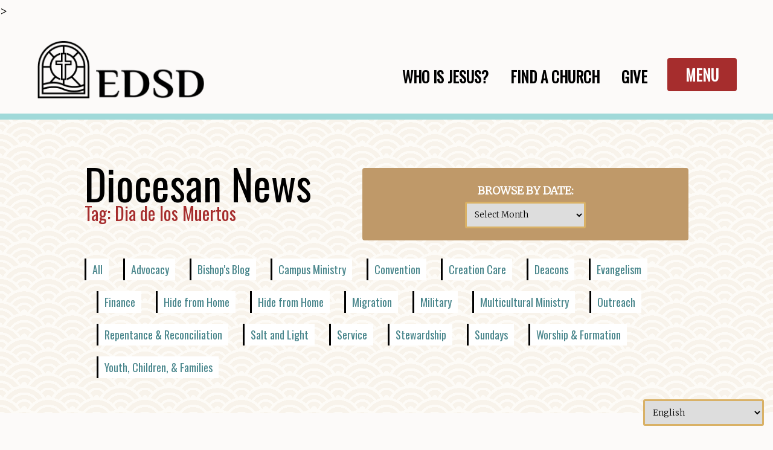

--- FILE ---
content_type: text/html; charset=UTF-8
request_url: https://edsd.org/news/tag/dia-de-los-muertos/
body_size: 18623
content:

<!doctype html>
<html lang="en">

<head>
	
<meta charset="UTF-8">
<meta name="viewport" content="width=device-width, initial-scale=1">
	<meta property="og:image" content="https://edsd.org/wp-content/uploads/2024/10/Dia-de-los-Muertos.png" />

<link href="https://fonts.googleapis.com/css2?family=Merriweather:wght@300&family=Oswald&family=Staatliches&display=swap" rel="stylesheet">
<link href="https://edsd.org/wp-content/themes/courageous-love/style.css" rel="stylesheet">
>
	
	
<title>EDSD:  &raquo; Dia de los Muertos</title>

<!-- wp_head -->
<style id="tb_inline_styles" data-no-optimize="1">.tb_animation_on{overflow-x:hidden}.themify_builder .wow{visibility:hidden;animation-fill-mode:both}[data-tf-animation]{will-change:transform,opacity,visibility}.themify_builder .tf_lax_done{transition-duration:.8s;transition-timing-function:cubic-bezier(.165,.84,.44,1)}[data-sticky-active].tb_sticky_scroll_active{z-index:1}[data-sticky-active].tb_sticky_scroll_active .hide-on-stick{display:none}@media(min-width:1281px){.hide-desktop{width:0!important;height:0!important;padding:0!important;visibility:hidden!important;margin:0!important;display:table-column!important;background:0!important;content-visibility:hidden;overflow:hidden!important}}@media(min-width:769px) and (max-width:1280px){.hide-tablet_landscape{width:0!important;height:0!important;padding:0!important;visibility:hidden!important;margin:0!important;display:table-column!important;background:0!important;content-visibility:hidden;overflow:hidden!important}}@media(min-width:681px) and (max-width:768px){.hide-tablet{width:0!important;height:0!important;padding:0!important;visibility:hidden!important;margin:0!important;display:table-column!important;background:0!important;content-visibility:hidden;overflow:hidden!important}}@media(max-width:680px){.hide-mobile{width:0!important;height:0!important;padding:0!important;visibility:hidden!important;margin:0!important;display:table-column!important;background:0!important;content-visibility:hidden;overflow:hidden!important}}div.row_inner,div.module_subrow{--gutter:3.2%;--narrow:1.6%;--none:0%;}@media(max-width:768px){div.module-gallery-grid{--galn:var(--galt)}}@media(max-width:680px){
                .themify_map.tf_map_loaded{width:100%!important}
                .ui.builder_button,.ui.nav li a{padding:.525em 1.15em}
                .fullheight>.row_inner:not(.tb_col_count_1){min-height:0}
                div.module-gallery-grid{--galn:var(--galm);gap:8px}
            }</style><noscript><style>.themify_builder .wow,.wow .tf_lazy{visibility:visible!important}</style></noscript>            <style id="tf_lazy_style" data-no-optimize="1">
                .tf_svg_lazy{
                    content-visibility:auto;
                    background-size:100% 25%!important;
                    background-repeat:no-repeat!important;
                    background-position:0 0, 0 33.4%,0 66.6%,0 100%!important;
                    transition:filter .3s linear!important;
                    filter:blur(25px)!important;                    transform:translateZ(0)
                }
                .tf_svg_lazy_loaded{
                    filter:blur(0)!important
                }
                [data-lazy]:is(.module,.module_row:not(.tb_first)),.module[data-lazy] .ui,.module_row[data-lazy]:not(.tb_first):is(>.row_inner,.module_column[data-lazy],.module_subrow[data-lazy]){
                    background-image:none!important
                }
            </style>
            <noscript>
                <style>
                    .tf_svg_lazy{
                        display:none!important
                    }
                </style>
            </noscript>
                    <style id="tf_lazy_common" data-no-optimize="1">
                                    :where(.tf_in_flx,.tf_flx){display:inline-flex;flex-wrap:wrap;place-items:center}
            .tf_fa,:is(em,i) tf-lottie{display:inline-block;vertical-align:middle}:is(em,i) tf-lottie{width:1.5em;height:1.5em}.tf_fa{width:1em;height:1em;stroke-width:0;stroke:currentColor;overflow:visible;fill:currentColor;pointer-events:none;text-rendering:optimizeSpeed;buffered-rendering:static}#tf_svg symbol{overflow:visible}:where(.tf_lazy){position:relative;visibility:visible;display:block;opacity:.3}.wow .tf_lazy:not(.tf_swiper-slide){visibility:hidden;opacity:1}div.tf_audio_lazy audio{visibility:hidden;height:0;display:inline}.mejs-container{visibility:visible}.tf_iframe_lazy{transition:opacity .3s ease-in-out;min-height:10px}:where(.tf_flx),.tf_swiper-wrapper{display:flex}.tf_swiper-slide{flex-shrink:0;opacity:0;width:100%;height:100%}.tf_swiper-wrapper>br,.tf_lazy.tf_swiper-wrapper .tf_lazy:after,.tf_lazy.tf_swiper-wrapper .tf_lazy:before{display:none}.tf_lazy:after,.tf_lazy:before{content:'';display:inline-block;position:absolute;width:10px!important;height:10px!important;margin:0 3px;top:50%!important;inset-inline:auto 50%!important;border-radius:100%;background-color:currentColor;visibility:visible;animation:tf-hrz-loader infinite .75s cubic-bezier(.2,.68,.18,1.08)}.tf_lazy:after{width:6px!important;height:6px!important;inset-inline:50% auto!important;margin-top:3px;animation-delay:-.4s}@keyframes tf-hrz-loader{0%,100%{transform:scale(1);opacity:1}50%{transform:scale(.1);opacity:.6}}.tf_lazy_lightbox{position:fixed;background:rgba(11,11,11,.8);color:#ccc;top:0;left:0;display:flex;align-items:center;justify-content:center;z-index:999}.tf_lazy_lightbox .tf_lazy:after,.tf_lazy_lightbox .tf_lazy:before{background:#fff}.tf_vd_lazy,tf-lottie{display:flex;flex-wrap:wrap}tf-lottie{aspect-ratio:1.777}.tf_w.tf_vd_lazy video{width:100%;height:auto;position:static;object-fit:cover}
        </style>
        <meta name='robots' content='max-image-preview:large' />
	<style>img:is([sizes="auto" i], [sizes^="auto," i]) { contain-intrinsic-size: 3000px 1500px }</style>
	<link rel="alternate" type="application/rss+xml" title="Episcopal Diocese of San Diego &raquo; Dia de los Muertos Tag Feed" href="https://edsd.org/news/tag/dia-de-los-muertos/feed/" />
<script type="text/javascript">
/* <![CDATA[ */
window._wpemojiSettings = {"baseUrl":"https:\/\/s.w.org\/images\/core\/emoji\/16.0.1\/72x72\/","ext":".png","svgUrl":"https:\/\/s.w.org\/images\/core\/emoji\/16.0.1\/svg\/","svgExt":".svg","source":{"concatemoji":"https:\/\/edsd.org\/wp-includes\/js\/wp-emoji-release.min.js?ver=f1533dec6ed73a3d3ba2c4c4a4ae740a"}};
/*! This file is auto-generated */
!function(s,n){var o,i,e;function c(e){try{var t={supportTests:e,timestamp:(new Date).valueOf()};sessionStorage.setItem(o,JSON.stringify(t))}catch(e){}}function p(e,t,n){e.clearRect(0,0,e.canvas.width,e.canvas.height),e.fillText(t,0,0);var t=new Uint32Array(e.getImageData(0,0,e.canvas.width,e.canvas.height).data),a=(e.clearRect(0,0,e.canvas.width,e.canvas.height),e.fillText(n,0,0),new Uint32Array(e.getImageData(0,0,e.canvas.width,e.canvas.height).data));return t.every(function(e,t){return e===a[t]})}function u(e,t){e.clearRect(0,0,e.canvas.width,e.canvas.height),e.fillText(t,0,0);for(var n=e.getImageData(16,16,1,1),a=0;a<n.data.length;a++)if(0!==n.data[a])return!1;return!0}function f(e,t,n,a){switch(t){case"flag":return n(e,"\ud83c\udff3\ufe0f\u200d\u26a7\ufe0f","\ud83c\udff3\ufe0f\u200b\u26a7\ufe0f")?!1:!n(e,"\ud83c\udde8\ud83c\uddf6","\ud83c\udde8\u200b\ud83c\uddf6")&&!n(e,"\ud83c\udff4\udb40\udc67\udb40\udc62\udb40\udc65\udb40\udc6e\udb40\udc67\udb40\udc7f","\ud83c\udff4\u200b\udb40\udc67\u200b\udb40\udc62\u200b\udb40\udc65\u200b\udb40\udc6e\u200b\udb40\udc67\u200b\udb40\udc7f");case"emoji":return!a(e,"\ud83e\udedf")}return!1}function g(e,t,n,a){var r="undefined"!=typeof WorkerGlobalScope&&self instanceof WorkerGlobalScope?new OffscreenCanvas(300,150):s.createElement("canvas"),o=r.getContext("2d",{willReadFrequently:!0}),i=(o.textBaseline="top",o.font="600 32px Arial",{});return e.forEach(function(e){i[e]=t(o,e,n,a)}),i}function t(e){var t=s.createElement("script");t.src=e,t.defer=!0,s.head.appendChild(t)}"undefined"!=typeof Promise&&(o="wpEmojiSettingsSupports",i=["flag","emoji"],n.supports={everything:!0,everythingExceptFlag:!0},e=new Promise(function(e){s.addEventListener("DOMContentLoaded",e,{once:!0})}),new Promise(function(t){var n=function(){try{var e=JSON.parse(sessionStorage.getItem(o));if("object"==typeof e&&"number"==typeof e.timestamp&&(new Date).valueOf()<e.timestamp+604800&&"object"==typeof e.supportTests)return e.supportTests}catch(e){}return null}();if(!n){if("undefined"!=typeof Worker&&"undefined"!=typeof OffscreenCanvas&&"undefined"!=typeof URL&&URL.createObjectURL&&"undefined"!=typeof Blob)try{var e="postMessage("+g.toString()+"("+[JSON.stringify(i),f.toString(),p.toString(),u.toString()].join(",")+"));",a=new Blob([e],{type:"text/javascript"}),r=new Worker(URL.createObjectURL(a),{name:"wpTestEmojiSupports"});return void(r.onmessage=function(e){c(n=e.data),r.terminate(),t(n)})}catch(e){}c(n=g(i,f,p,u))}t(n)}).then(function(e){for(var t in e)n.supports[t]=e[t],n.supports.everything=n.supports.everything&&n.supports[t],"flag"!==t&&(n.supports.everythingExceptFlag=n.supports.everythingExceptFlag&&n.supports[t]);n.supports.everythingExceptFlag=n.supports.everythingExceptFlag&&!n.supports.flag,n.DOMReady=!1,n.readyCallback=function(){n.DOMReady=!0}}).then(function(){return e}).then(function(){var e;n.supports.everything||(n.readyCallback(),(e=n.source||{}).concatemoji?t(e.concatemoji):e.wpemoji&&e.twemoji&&(t(e.twemoji),t(e.wpemoji)))}))}((window,document),window._wpemojiSettings);
/* ]]> */
</script>
<style id='wp-emoji-styles-inline-css' type='text/css'>

	img.wp-smiley, img.emoji {
		display: inline !important;
		border: none !important;
		box-shadow: none !important;
		height: 1em !important;
		width: 1em !important;
		margin: 0 0.07em !important;
		vertical-align: -0.1em !important;
		background: none !important;
		padding: 0 !important;
	}
</style>
<style id='classic-theme-styles-inline-css' type='text/css'>
/*! This file is auto-generated */
.wp-block-button__link{color:#fff;background-color:#32373c;border-radius:9999px;box-shadow:none;text-decoration:none;padding:calc(.667em + 2px) calc(1.333em + 2px);font-size:1.125em}.wp-block-file__button{background:#32373c;color:#fff;text-decoration:none}
</style>
<link rel="preload" href="https://edsd.org/wp-content/plugins/cognito-forms/dist/style-main.css?ver=5dc3f98faa5b73467a11" as="style"><link rel='stylesheet' id='cognito-block-global-css-css' href='https://edsd.org/wp-content/plugins/cognito-forms/dist/style-main.css?ver=5dc3f98faa5b73467a11' type='text/css' media='all' />
<style id='global-styles-inline-css' type='text/css'>
:root{--wp--preset--aspect-ratio--square: 1;--wp--preset--aspect-ratio--4-3: 4/3;--wp--preset--aspect-ratio--3-4: 3/4;--wp--preset--aspect-ratio--3-2: 3/2;--wp--preset--aspect-ratio--2-3: 2/3;--wp--preset--aspect-ratio--16-9: 16/9;--wp--preset--aspect-ratio--9-16: 9/16;--wp--preset--color--black: #000000;--wp--preset--color--cyan-bluish-gray: #abb8c3;--wp--preset--color--white: #ffffff;--wp--preset--color--pale-pink: #f78da7;--wp--preset--color--vivid-red: #cf2e2e;--wp--preset--color--luminous-vivid-orange: #ff6900;--wp--preset--color--luminous-vivid-amber: #fcb900;--wp--preset--color--light-green-cyan: #7bdcb5;--wp--preset--color--vivid-green-cyan: #00d084;--wp--preset--color--pale-cyan-blue: #8ed1fc;--wp--preset--color--vivid-cyan-blue: #0693e3;--wp--preset--color--vivid-purple: #9b51e0;--wp--preset--gradient--vivid-cyan-blue-to-vivid-purple: linear-gradient(135deg,rgba(6,147,227,1) 0%,rgb(155,81,224) 100%);--wp--preset--gradient--light-green-cyan-to-vivid-green-cyan: linear-gradient(135deg,rgb(122,220,180) 0%,rgb(0,208,130) 100%);--wp--preset--gradient--luminous-vivid-amber-to-luminous-vivid-orange: linear-gradient(135deg,rgba(252,185,0,1) 0%,rgba(255,105,0,1) 100%);--wp--preset--gradient--luminous-vivid-orange-to-vivid-red: linear-gradient(135deg,rgba(255,105,0,1) 0%,rgb(207,46,46) 100%);--wp--preset--gradient--very-light-gray-to-cyan-bluish-gray: linear-gradient(135deg,rgb(238,238,238) 0%,rgb(169,184,195) 100%);--wp--preset--gradient--cool-to-warm-spectrum: linear-gradient(135deg,rgb(74,234,220) 0%,rgb(151,120,209) 20%,rgb(207,42,186) 40%,rgb(238,44,130) 60%,rgb(251,105,98) 80%,rgb(254,248,76) 100%);--wp--preset--gradient--blush-light-purple: linear-gradient(135deg,rgb(255,206,236) 0%,rgb(152,150,240) 100%);--wp--preset--gradient--blush-bordeaux: linear-gradient(135deg,rgb(254,205,165) 0%,rgb(254,45,45) 50%,rgb(107,0,62) 100%);--wp--preset--gradient--luminous-dusk: linear-gradient(135deg,rgb(255,203,112) 0%,rgb(199,81,192) 50%,rgb(65,88,208) 100%);--wp--preset--gradient--pale-ocean: linear-gradient(135deg,rgb(255,245,203) 0%,rgb(182,227,212) 50%,rgb(51,167,181) 100%);--wp--preset--gradient--electric-grass: linear-gradient(135deg,rgb(202,248,128) 0%,rgb(113,206,126) 100%);--wp--preset--gradient--midnight: linear-gradient(135deg,rgb(2,3,129) 0%,rgb(40,116,252) 100%);--wp--preset--font-size--small: 13px;--wp--preset--font-size--medium: 20px;--wp--preset--font-size--large: 36px;--wp--preset--font-size--x-large: 42px;--wp--preset--spacing--20: 0.44rem;--wp--preset--spacing--30: 0.67rem;--wp--preset--spacing--40: 1rem;--wp--preset--spacing--50: 1.5rem;--wp--preset--spacing--60: 2.25rem;--wp--preset--spacing--70: 3.38rem;--wp--preset--spacing--80: 5.06rem;--wp--preset--shadow--natural: 6px 6px 9px rgba(0, 0, 0, 0.2);--wp--preset--shadow--deep: 12px 12px 50px rgba(0, 0, 0, 0.4);--wp--preset--shadow--sharp: 6px 6px 0px rgba(0, 0, 0, 0.2);--wp--preset--shadow--outlined: 6px 6px 0px -3px rgba(255, 255, 255, 1), 6px 6px rgba(0, 0, 0, 1);--wp--preset--shadow--crisp: 6px 6px 0px rgba(0, 0, 0, 1);}:where(.is-layout-flex){gap: 0.5em;}:where(.is-layout-grid){gap: 0.5em;}body .is-layout-flex{display: flex;}.is-layout-flex{flex-wrap: wrap;align-items: center;}.is-layout-flex > :is(*, div){margin: 0;}body .is-layout-grid{display: grid;}.is-layout-grid > :is(*, div){margin: 0;}:where(.wp-block-columns.is-layout-flex){gap: 2em;}:where(.wp-block-columns.is-layout-grid){gap: 2em;}:where(.wp-block-post-template.is-layout-flex){gap: 1.25em;}:where(.wp-block-post-template.is-layout-grid){gap: 1.25em;}.has-black-color{color: var(--wp--preset--color--black) !important;}.has-cyan-bluish-gray-color{color: var(--wp--preset--color--cyan-bluish-gray) !important;}.has-white-color{color: var(--wp--preset--color--white) !important;}.has-pale-pink-color{color: var(--wp--preset--color--pale-pink) !important;}.has-vivid-red-color{color: var(--wp--preset--color--vivid-red) !important;}.has-luminous-vivid-orange-color{color: var(--wp--preset--color--luminous-vivid-orange) !important;}.has-luminous-vivid-amber-color{color: var(--wp--preset--color--luminous-vivid-amber) !important;}.has-light-green-cyan-color{color: var(--wp--preset--color--light-green-cyan) !important;}.has-vivid-green-cyan-color{color: var(--wp--preset--color--vivid-green-cyan) !important;}.has-pale-cyan-blue-color{color: var(--wp--preset--color--pale-cyan-blue) !important;}.has-vivid-cyan-blue-color{color: var(--wp--preset--color--vivid-cyan-blue) !important;}.has-vivid-purple-color{color: var(--wp--preset--color--vivid-purple) !important;}.has-black-background-color{background-color: var(--wp--preset--color--black) !important;}.has-cyan-bluish-gray-background-color{background-color: var(--wp--preset--color--cyan-bluish-gray) !important;}.has-white-background-color{background-color: var(--wp--preset--color--white) !important;}.has-pale-pink-background-color{background-color: var(--wp--preset--color--pale-pink) !important;}.has-vivid-red-background-color{background-color: var(--wp--preset--color--vivid-red) !important;}.has-luminous-vivid-orange-background-color{background-color: var(--wp--preset--color--luminous-vivid-orange) !important;}.has-luminous-vivid-amber-background-color{background-color: var(--wp--preset--color--luminous-vivid-amber) !important;}.has-light-green-cyan-background-color{background-color: var(--wp--preset--color--light-green-cyan) !important;}.has-vivid-green-cyan-background-color{background-color: var(--wp--preset--color--vivid-green-cyan) !important;}.has-pale-cyan-blue-background-color{background-color: var(--wp--preset--color--pale-cyan-blue) !important;}.has-vivid-cyan-blue-background-color{background-color: var(--wp--preset--color--vivid-cyan-blue) !important;}.has-vivid-purple-background-color{background-color: var(--wp--preset--color--vivid-purple) !important;}.has-black-border-color{border-color: var(--wp--preset--color--black) !important;}.has-cyan-bluish-gray-border-color{border-color: var(--wp--preset--color--cyan-bluish-gray) !important;}.has-white-border-color{border-color: var(--wp--preset--color--white) !important;}.has-pale-pink-border-color{border-color: var(--wp--preset--color--pale-pink) !important;}.has-vivid-red-border-color{border-color: var(--wp--preset--color--vivid-red) !important;}.has-luminous-vivid-orange-border-color{border-color: var(--wp--preset--color--luminous-vivid-orange) !important;}.has-luminous-vivid-amber-border-color{border-color: var(--wp--preset--color--luminous-vivid-amber) !important;}.has-light-green-cyan-border-color{border-color: var(--wp--preset--color--light-green-cyan) !important;}.has-vivid-green-cyan-border-color{border-color: var(--wp--preset--color--vivid-green-cyan) !important;}.has-pale-cyan-blue-border-color{border-color: var(--wp--preset--color--pale-cyan-blue) !important;}.has-vivid-cyan-blue-border-color{border-color: var(--wp--preset--color--vivid-cyan-blue) !important;}.has-vivid-purple-border-color{border-color: var(--wp--preset--color--vivid-purple) !important;}.has-vivid-cyan-blue-to-vivid-purple-gradient-background{background: var(--wp--preset--gradient--vivid-cyan-blue-to-vivid-purple) !important;}.has-light-green-cyan-to-vivid-green-cyan-gradient-background{background: var(--wp--preset--gradient--light-green-cyan-to-vivid-green-cyan) !important;}.has-luminous-vivid-amber-to-luminous-vivid-orange-gradient-background{background: var(--wp--preset--gradient--luminous-vivid-amber-to-luminous-vivid-orange) !important;}.has-luminous-vivid-orange-to-vivid-red-gradient-background{background: var(--wp--preset--gradient--luminous-vivid-orange-to-vivid-red) !important;}.has-very-light-gray-to-cyan-bluish-gray-gradient-background{background: var(--wp--preset--gradient--very-light-gray-to-cyan-bluish-gray) !important;}.has-cool-to-warm-spectrum-gradient-background{background: var(--wp--preset--gradient--cool-to-warm-spectrum) !important;}.has-blush-light-purple-gradient-background{background: var(--wp--preset--gradient--blush-light-purple) !important;}.has-blush-bordeaux-gradient-background{background: var(--wp--preset--gradient--blush-bordeaux) !important;}.has-luminous-dusk-gradient-background{background: var(--wp--preset--gradient--luminous-dusk) !important;}.has-pale-ocean-gradient-background{background: var(--wp--preset--gradient--pale-ocean) !important;}.has-electric-grass-gradient-background{background: var(--wp--preset--gradient--electric-grass) !important;}.has-midnight-gradient-background{background: var(--wp--preset--gradient--midnight) !important;}.has-small-font-size{font-size: var(--wp--preset--font-size--small) !important;}.has-medium-font-size{font-size: var(--wp--preset--font-size--medium) !important;}.has-large-font-size{font-size: var(--wp--preset--font-size--large) !important;}.has-x-large-font-size{font-size: var(--wp--preset--font-size--x-large) !important;}
:where(.wp-block-post-template.is-layout-flex){gap: 1.25em;}:where(.wp-block-post-template.is-layout-grid){gap: 1.25em;}
:where(.wp-block-columns.is-layout-flex){gap: 2em;}:where(.wp-block-columns.is-layout-grid){gap: 2em;}
:root :where(.wp-block-pullquote){font-size: 1.5em;line-height: 1.6;}
</style>
<link rel="preload" href="https://edsd.org/wp-content/plugins/pdf-print/css/frontend.css?ver=2.4.5" as="style"><link rel='stylesheet' id='pdfprnt_frontend-css' href='https://edsd.org/wp-content/plugins/pdf-print/css/frontend.css?ver=2.4.5' type='text/css' media='all' />
<link rel="preload" href="https://edsd.org/wp-content/plugins/wp-search-with-algolia/css/algolia-autocomplete.css?ver=2.11.1" as="style"><link rel='stylesheet' id='algolia-autocomplete-css' href='https://edsd.org/wp-content/plugins/wp-search-with-algolia/css/algolia-autocomplete.css?ver=2.11.1' type='text/css' media='all' />
<link rel="preload" href="https://edsd.org/wp-content/plugins/themify-shortcodes/assets/styles.css?ver=f1533dec6ed73a3d3ba2c4c4a4ae740a" as="style"><link rel='stylesheet' id='themify-shortcodes-css' href='https://edsd.org/wp-content/plugins/themify-shortcodes/assets/styles.css?ver=f1533dec6ed73a3d3ba2c4c4a4ae740a' type='text/css' media='all' />
<script type="text/javascript" src="https://edsd.org/wp-includes/js/jquery/jquery.min.js?ver=3.7.1" id="jquery-core-js"></script>
<script type="text/javascript" src="https://edsd.org/wp-includes/js/jquery/jquery-migrate.min.js?ver=3.4.1" id="jquery-migrate-js"></script>
<script type="text/javascript" src="https://edsd.org/wp-content/themes/courageous-love/courageouslovejs.js?ver=1" id="theme-script-js"></script>
<link rel="https://api.w.org/" href="https://edsd.org/wp-json/" /><link rel="alternate" title="JSON" type="application/json" href="https://edsd.org/wp-json/wp/v2/tags/1434" /><link rel="EditURI" type="application/rsd+xml" title="RSD" href="https://edsd.org/xmlrpc.php?rsd" />

<!-- Meta Pixel Code -->
<script>
  !function(f,b,e,v,n,t,s)
  {if(f.fbq)return;n=f.fbq=function(){n.callMethod?
  n.callMethod.apply(n,arguments):n.queue.push(arguments)};
  if(!f._fbq)f._fbq=n;n.push=n;n.loaded=!0;n.version='2.0';
  n.queue=[];t=b.createElement(e);t.async=!0;
  t.src=v;s=b.getElementsByTagName(e)[0];
  s.parentNode.insertBefore(t,s)}(window, document,'script',
  'https://connect.facebook.net/en_US/fbevents.js');
  fbq('init', '515342367162436');
  fbq('track', 'PageView');
</script>
<noscript><img height="1" width="1" style="display:none"
  data-no-script src="https://www.facebook.com/tr?id=515342367162436&ev=PageView&noscript=1"
/></noscript>
<!-- End Meta Pixel Code --> <style> .ppw-ppf-input-container { background-color: !important; padding: px!important; border-radius: px!important; } .ppw-ppf-input-container div.ppw-ppf-headline { font-size: px!important; font-weight: !important; color: !important; } .ppw-ppf-input-container div.ppw-ppf-desc { font-size: px!important; font-weight: !important; color: !important; } .ppw-ppf-input-container label.ppw-pwd-label { font-size: px!important; font-weight: !important; color: !important; } div.ppwp-wrong-pw-error { font-size: px!important; font-weight: !important; color: #dc3232!important; background: !important; } .ppw-ppf-input-container input[type='submit'] { color: !important; background: !important; } .ppw-ppf-input-container input[type='submit']:hover { color: !important; background: !important; } .ppw-ppf-desc-below { font-size: px!important; font-weight: !important; color: !important; } </style>  <style> .ppw-form { background-color: !important; padding: px!important; border-radius: px!important; } .ppw-headline.ppw-pcp-pf-headline { font-size: px!important; font-weight: !important; color: !important; } .ppw-description.ppw-pcp-pf-desc { font-size: px!important; font-weight: !important; color: !important; } .ppw-pcp-pf-desc-above-btn { display: block; } .ppw-pcp-pf-desc-below-form { font-size: px!important; font-weight: !important; color: !important; } .ppw-input label.ppw-pcp-password-label { font-size: px!important; font-weight: !important; color: !important; } .ppw-form input[type='submit'] { color: !important; background: !important; } .ppw-form input[type='submit']:hover { color: !important; background: !important; } div.ppw-error.ppw-pcp-pf-error-msg { font-size: px!important; font-weight: !important; color: #dc3232!important; background: !important; } </style> <script type="text/javascript">
(function(url){
	if(/(?:Chrome\/26\.0\.1410\.63 Safari\/537\.31|WordfenceTestMonBot)/.test(navigator.userAgent)){ return; }
	var addEvent = function(evt, handler) {
		if (window.addEventListener) {
			document.addEventListener(evt, handler, false);
		} else if (window.attachEvent) {
			document.attachEvent('on' + evt, handler);
		}
	};
	var removeEvent = function(evt, handler) {
		if (window.removeEventListener) {
			document.removeEventListener(evt, handler, false);
		} else if (window.detachEvent) {
			document.detachEvent('on' + evt, handler);
		}
	};
	var evts = 'contextmenu dblclick drag dragend dragenter dragleave dragover dragstart drop keydown keypress keyup mousedown mousemove mouseout mouseover mouseup mousewheel scroll'.split(' ');
	var logHuman = function() {
		if (window.wfLogHumanRan) { return; }
		window.wfLogHumanRan = true;
		var wfscr = document.createElement('script');
		wfscr.type = 'text/javascript';
		wfscr.async = true;
		wfscr.src = url + '&r=' + Math.random();
		(document.getElementsByTagName('head')[0]||document.getElementsByTagName('body')[0]).appendChild(wfscr);
		for (var i = 0; i < evts.length; i++) {
			removeEvent(evts[i], logHuman);
		}
	};
	for (var i = 0; i < evts.length; i++) {
		addEvent(evts[i], logHuman);
	}
})('//edsd.org/?wordfence_lh=1&hid=16952B146BDE968C2406750740BC3562');
</script><meta name="tec-api-version" content="v1"><meta name="tec-api-origin" content="https://edsd.org"><link rel="alternate" href="https://edsd.org/wp-json/tribe/events/v1/events/?tags=dia-de-los-muertos" />		<style>
			.algolia-search-highlight {
				background-color: #fffbcc;
				border-radius: 2px;
				font-style: normal;
			}
		</style>
		<link rel="icon" href="https://edsd.org/wp-content/uploads/2021/07/favicon.png" sizes="32x32" />
<link rel="icon" href="https://edsd.org/wp-content/uploads/2021/07/favicon.png" sizes="192x192" />
<link rel="apple-touch-icon" href="https://edsd.org/wp-content/uploads/2021/07/favicon.png" />
<meta name="msapplication-TileImage" content="https://edsd.org/wp-content/uploads/2021/07/favicon.png" />
<link rel="preload" href="https://edsd.org/wp-content/uploads/2020/07/horizontal.png" as="image" fetchpriority="high"><link rel="preload" fetchpriority="high" href="https://edsd.org/wp-content/uploads/themify-concate/3150616626/themify-1344114142.css" as="style"><link fetchpriority="high" id="themify_concate-css" rel="stylesheet" href="https://edsd.org/wp-content/uploads/themify-concate/3150616626/themify-1344114142.css"><link rel="dns-prefetch" href="https://fonts.gstatic.com"><link rel="preconnect" href="https://www.google-analytics.com">
<!-- Global site tag (gtag.js) - Google Analytics -->
<script async src="https://www.googletagmanager.com/gtag/js?id=UA-171739750-1"></script>
<script>
  window.dataLayer = window.dataLayer || [];
  function gtag(){dataLayer.push(arguments);}
  gtag('js', new Date());

  gtag('config', 'UA-171739750-1');
</script>


</head>

<body>
	
<button onclick="topFunction()" id="ascend" title="Go to top"><p><i class="fa fa-arrow-up" aria-hidden="true"></i></p>Ascend!</button>
	
<div id="quit" onclick="quit(); topFunction();">X</div>
<div id="links_container" onclick="quit(); topFunction();"></div><!--links_container-->
<div id="links">
	
<form method="get" id="searchform" action="https://edsd.org/" style="margin-bottom: 40px;">

	<input type="text" name="s" id="s" placeholder="Search" style="width: 400px;" />
	<input type="submit" value="Explore" style="width: unset;"/>

</form>
	<div class="popoutmenulinks_outer">
	
	<strong style="margin-top: 0px;">About</strong>
			<div class="primary-menu"><ul id="menu-primary-menu" class="menu"><li id="menu-item-31629" class="menu-item menu-item-type-post_type menu-item-object-page menu-item-31629"><a href="https://edsd.org/welcome/" data-ps2id-api="true">Welcome</a></li>
<li id="menu-item-31630" class="menu-item menu-item-type-custom menu-item-object-custom menu-item-31630"><a href="https://edsd.org/episcopal/" data-ps2id-api="true">What We Believe</a></li>
<li id="menu-item-18320" class="menu-item menu-item-type-post_type menu-item-object-page menu-item-18320"><a href="https://edsd.org/advocacy-2/" data-ps2id-api="true">Social Issues and Advocacy</a></li>
<li id="menu-item-23488" class="menu-item menu-item-type-post_type menu-item-object-page menu-item-23488"><a href="https://edsd.org/bishopsusan/" data-ps2id-api="true">Bishop Susan</a></li>
<li id="menu-item-5722" class="menu-item menu-item-type-post_type menu-item-object-page menu-item-5722"><a href="https://edsd.org/staff/" data-ps2id-api="true">Staff Directory</a></li>
<li id="menu-item-31743" class="menu-item menu-item-type-custom menu-item-object-custom menu-item-31743"><a href="https://edsd.org/welcome/find-a-church/" data-ps2id-api="true">Find a Church</a></li>
<li id="menu-item-33850" class="menu-item menu-item-type-custom menu-item-object-custom menu-item-33850"><a href="https://www.conventionedsd.org/" data-ps2id-api="true">Convention</a></li>
<li id="menu-item-31745" class="menu-item menu-item-type-post_type menu-item-object-page menu-item-31745"><a href="https://edsd.org/welcome/episcopal-schools/" data-ps2id-api="true">Find a School</a></li>
<li id="menu-item-7232" class="menu-item menu-item-type-post_type menu-item-object-page menu-item-7232"><a href="https://edsd.org/governance/" data-ps2id-api="true">Governance</a></li>
<li id="menu-item-31942" class="menu-item menu-item-type-custom menu-item-object-custom menu-item-31942"><a target="_blank" href="https://edsd.org/wp-content/uploads/2021/10/Strategic-Plan-2020.pdf" data-ps2id-api="true">Strategic Plan</a></li>
<li id="menu-item-34499" class="menu-item menu-item-type-post_type menu-item-object-page menu-item-34499"><a href="https://edsd.org/transitions/" data-ps2id-api="true">Clergy Transitions</a></li>
<li id="menu-item-31748" class="menu-item menu-item-type-post_type menu-item-object-page menu-item-31748"><a href="https://edsd.org/contact/" data-ps2id-api="true">Contact</a></li>
<li id="menu-item-36889" class="menu-item menu-item-type-custom menu-item-object-custom menu-item-36889"><a href="https://pushpay.com/g/episocpaldioceseofsandiego" data-ps2id-api="true">Make a Gift</a></li>
</ul></div>		
	<strong>Episcopal Faith</strong>
			<div class="primary-menu"><ul id="menu-primary-episcopal" class="menu"><li id="menu-item-33900" class="menu-item menu-item-type-post_type menu-item-object-page menu-item-33900"><a href="https://edsd.org/episcopal/" data-ps2id-api="true">What We Believe</a></li>
<li id="menu-item-33929" class="menu-item menu-item-type-post_type menu-item-object-page menu-item-33929"><a href="https://edsd.org/episcopal/what-to-expect/" data-ps2id-api="true">What to Expect</a></li>
<li id="menu-item-42420" class="menu-item menu-item-type-post_type menu-item-object-page menu-item-42420"><a href="https://edsd.org/life-celebrations/" data-ps2id-api="true">Life Celebrations</a></li>
<li id="menu-item-33904" class="menu-item menu-item-type-post_type menu-item-object-page menu-item-33904"><a href="https://edsd.org/life-celebrations/weddings/" data-ps2id-api="true">Weddings</a></li>
<li id="menu-item-41974" class="menu-item menu-item-type-post_type menu-item-object-page menu-item-41974"><a href="https://edsd.org/daily-prayer/" data-ps2id-api="true">Daily Prayer</a></li>
</ul></div>		
	<strong>News & Events</strong>
			<div class="primary-menu"><ul id="menu-primary-news-events" class="menu"><li id="menu-item-31634" class="menu-item menu-item-type-custom menu-item-object-custom menu-item-31634"><a href="https://www.edsd.org/news/" data-ps2id-api="true">Diocesan News</a></li>
<li id="menu-item-31636" class="menu-item menu-item-type-custom menu-item-object-custom menu-item-31636"><a href="https://edsd.org/events/" data-ps2id-api="true">Events/Calendar</a></li>
<li id="menu-item-31635" class="menu-item menu-item-type-custom menu-item-object-custom menu-item-31635"><a href="https://edsd.org/news/category/bishop/" data-ps2id-api="true">Bishop&#8217;s Blog</a></li>
<li id="menu-item-31638" class="menu-item menu-item-type-custom menu-item-object-custom menu-item-31638"><a target="_blank" href="https://www.conventionedsd.org" data-ps2id-api="true">Convention</a></li>
<li id="menu-item-33844" class="menu-item menu-item-type-post_type menu-item-object-page menu-item-33844"><a href="https://edsd.org/communications/" data-ps2id-api="true">Communications</a></li>
<li id="menu-item-46080" class="menu-item menu-item-type-custom menu-item-object-custom menu-item-46080"><a href="https://mailchi.mp/edsd/edsd-news/" data-ps2id-api="true">Subscribe to EDSD News</a></li>
</ul></div>
	<strong>Mission and Ministry</strong>

			<div class="primary-menu"><ul id="menu-primary-ministries" class="menu"><li id="menu-item-39138" class="menu-item menu-item-type-post_type menu-item-object-page menu-item-39138"><a href="https://edsd.org/formation/" data-ps2id-api="true">Formation</a></li>
<li id="menu-item-45519" class="menu-item menu-item-type-post_type menu-item-object-page menu-item-45519"><a href="https://edsd.org/advocacy/" data-ps2id-api="true">Advocacy</a></li>
<li id="menu-item-33627" class="menu-item menu-item-type-post_type menu-item-object-page menu-item-33627"><a href="https://edsd.org/creationcare/" data-ps2id-api="true">Creation Care</a></li>
<li id="menu-item-34236" class="menu-item menu-item-type-post_type menu-item-object-page menu-item-34236"><a href="https://edsd.org/evangelism/" data-ps2id-api="true">Evangelism</a></li>
<li id="menu-item-35543" class="menu-item menu-item-type-post_type menu-item-object-page menu-item-35543"><a href="https://edsd.org/community-engagement-home/" data-ps2id-api="true">Community Engagement</a></li>
<li id="menu-item-31646" class="menu-item menu-item-type-post_type menu-item-object-page menu-item-31646"><a href="https://edsd.org/families/" data-ps2id-api="true">Families</a></li>
<li id="menu-item-34235" class="menu-item menu-item-type-post_type menu-item-object-page menu-item-34235"><a href="https://edsd.org/discipleship/" data-ps2id-api="true">Discipleship</a></li>
<li id="menu-item-39622" class="menu-item menu-item-type-post_type menu-item-object-page menu-item-39622"><a href="https://edsd.org/multicultural/" data-ps2id-api="true">Multicultural Ministries</a></li>
<li id="menu-item-37917" class="menu-item menu-item-type-post_type menu-item-object-page menu-item-37917"><a href="https://edsd.org/migration-ministry/" data-ps2id-api="true">Migration Ministry</a></li>
<li id="menu-item-31648" class="menu-item menu-item-type-post_type menu-item-object-page menu-item-31648"><a href="https://edsd.org/lgbtq/" data-ps2id-api="true">LGBTQ+</a></li>
<li id="menu-item-31650" class="menu-item menu-item-type-post_type menu-item-object-page menu-item-31650"><a href="https://edsd.org/ministry-to-armed-forces/" data-ps2id-api="true">Ministry to Armed Forces</a></li>
<li id="menu-item-31652" class="menu-item menu-item-type-post_type menu-item-object-page menu-item-31652"><a href="https://edsd.org/partners-in-ministry/" data-ps2id-api="true">Partners in Ministry</a></li>
<li id="menu-item-33628" class="menu-item menu-item-type-post_type menu-item-object-page menu-item-33628"><a href="https://edsd.org/racial-justice/" data-ps2id-api="true">Racial Justice and Reconciliation</a></li>
<li id="menu-item-31653" class="menu-item menu-item-type-post_type menu-item-object-page menu-item-31653"><a href="https://edsd.org/wcc/" data-ps2id-api="true">West Coast Collaborative</a></li>
<li id="menu-item-31654" class="menu-item menu-item-type-post_type menu-item-object-page menu-item-31654"><a href="https://edsd.org/service-justice-coalition/" data-ps2id-api="true">Service &#038; Justice Coalition</a></li>
<li id="menu-item-31655" class="menu-item menu-item-type-post_type menu-item-object-page menu-item-31655"><a href="https://edsd.org/commission-on-ministry/" data-ps2id-api="true">Commission on Ministry</a></li>
<li id="menu-item-31656" class="menu-item menu-item-type-post_type menu-item-object-page menu-item-31656"><a href="https://edsd.org/youth/" data-ps2id-api="true">Youth</a></li>
<li id="menu-item-33839" class="menu-item menu-item-type-post_type menu-item-object-page menu-item-33839"><a href="https://edsd.org/finance/" data-ps2id-api="true">Finance &#038; Administration</a></li>
<li id="menu-item-35664" class="menu-item menu-item-type-post_type menu-item-object-page menu-item-35664"><a href="https://edsd.org/lay-licensing/" data-ps2id-api="true">Lay Licensing</a></li>
<li id="menu-item-45203" class="menu-item menu-item-type-custom menu-item-object-custom menu-item-45203"><a href="https://www.sdcursillo.org/" data-ps2id-api="true">Cursillo</a></li>
</ul></div>		

	<strong>Resources</strong>
	
			<div class="primary-menu"><ul id="menu-primary-resources" class="menu"><li id="menu-item-31657" class="menu-item menu-item-type-post_type menu-item-object-page menu-item-31657"><a href="https://edsd.org/clergy/" data-ps2id-api="true">Clergy</a></li>
<li id="menu-item-33840" class="menu-item menu-item-type-post_type menu-item-object-page menu-item-33840"><a href="https://edsd.org/safe-church-safe-communities/reporting-misconduct/" data-ps2id-api="true">Reporting Misconduct</a></li>
<li id="menu-item-31662" class="menu-item menu-item-type-post_type menu-item-object-page menu-item-31662"><a href="https://edsd.org/stewardship/" data-ps2id-api="true">Stewardship</a></li>
<li id="menu-item-31663" class="menu-item menu-item-type-post_type menu-item-object-page menu-item-31663"><a href="https://edsd.org/lay-licensing/" data-ps2id-api="true">Lay Licensing</a></li>
<li id="menu-item-31664" class="menu-item menu-item-type-post_type menu-item-object-page menu-item-31664"><a href="https://edsd.org/vestry-resources/" data-ps2id-api="true">Vestry Resources</a></li>
<li id="menu-item-33841" class="menu-item menu-item-type-post_type menu-item-object-page menu-item-33841"><a href="https://edsd.org/safe-church-safe-communities/" data-ps2id-api="true">Safe Church Safe Communities</a></li>
<li id="menu-item-37155" class="menu-item menu-item-type-custom menu-item-object-custom menu-item-37155"><a href="https://edsd.org/wp-content/uploads/2024/06/2023-Consitution-and-Canons.pdf" data-ps2id-api="true">Constitution and Canons</a></li>
<li id="menu-item-33928" class="menu-item menu-item-type-post_type menu-item-object-page menu-item-33928"><a href="https://edsd.org/disaster/" data-ps2id-api="true">Disaster</a></li>
<li id="menu-item-36094" class="menu-item menu-item-type-custom menu-item-object-custom menu-item-36094"><a href="https://edsd.org/wp-content/uploads/2025/12/Military-Prayers-2026-1.pdf" data-ps2id-api="true">Military Cycle of Prayer</a></li>
<li id="menu-item-36095" class="menu-item menu-item-type-custom menu-item-object-custom menu-item-36095"><a href="https://edsd.org/wp-content/uploads/2025/11/2026-Diocesan-Cycle-of-Prayer.pdf" data-ps2id-api="true">Cycle of Prayer</a></li>
<li id="menu-item-38636" class="menu-item menu-item-type-custom menu-item-object-custom menu-item-38636"><a href="https://edsd.ccbchurch.com" data-ps2id-api="true">Login to CCB</a></li>
<li id="menu-item-45132" class="menu-item menu-item-type-post_type menu-item-object-page menu-item-45132"><a href="https://edsd.org/spaces/" data-ps2id-api="true">Event Spaces</a></li>
<li id="menu-item-46340" class="menu-item menu-item-type-post_type menu-item-object-page menu-item-46340"><a href="https://edsd.org/grants/" data-ps2id-api="true">Grants</a></li>
<li id="menu-item-46789" class="menu-item menu-item-type-post_type menu-item-object-page menu-item-46789"><a href="https://edsd.org/careers/" data-ps2id-api="true">Careers</a></li>
</ul></div>		
	</div><!--popoutmenulinks_outer-->
</div><!--links-->	

<div id="freeze">

<div id="headerwrap" style="min-height: 0px; width: unset;" >
<header class="header2020">
	<div class="topbarcontainer">
	<div class="header_container">
	<a href="https://edsd.org/"><img data-tf-not-load="1" fetchpriority="high" loading="auto" decoding="auto" decoding="async" width="304" height="105" src="https://edsd.org/wp-content/uploads/2020/07/horizontal.png" style="width: auto; height: 100px; padding-top: 20px;"></a>
		<div class="topmenu2020">
			<span class="topmenulinks">
				<a href="https://edsd.org/jesus/"><font style="vertical-align: baseline;">Who is Jesus?</font></a> <a href="https://edsd.org/welcome/find-a-church/"><font style="vertical-align: baseline;">Find a Church</font></a> <a href="https://edsd.org/give" target="_blank">Give</a>
			</span><!--topmenulinks-->
			<div id="menuquitcontainer">
				<div id="menulink" onclick="menuLink()">Menu</div>
			</div><!--menuquitcontainer-->
		</div><!--topmenu2020-->
		
		<div class="topmenu2020mobile">
			<span class="topmenulinks">
				<a href="https://edsd.org/live/">Live</a> &nbsp;&nbsp; <a href="https://edsd.org/worship/">Worship</a> &nbsp;&nbsp; <a href="https://edsd.org/grow/">Grow</a> &nbsp;&nbsp; <a href="https://edsd.org/heal">Heal</a> &nbsp;&nbsp; <a href="https://edsd.org/give">Give</a>
			</span><!--topmenulinks-->
			<div id="menuquitcontainer">
				<div id="menulink" onclick="menuLink()">Menu</div>
			</div><!--menuquitcontainer-->
		</div><!--topmenu2020mobile-->
		
		
		
	</div>
	</div><!--topbarcontainer-->
</header>
</div><!-- /#headerwrap -->


<div id="page-43995" itemscope itemtype="http://schema.org/Article" itemprop="articleBody">
	<div class="archive_header_wrapper">
		<div class="fullpage_innercontainer">
			<div class="archive_page_title_container">
				<div class="archive_page_title">
					<div style="font-size: 70px;">Diocesan News</div>
					<span style="color: #A62D2D;">Tag: <span>Dia de los Muertos</span></span>
				</div><!--title-->
				<div class="archive_widget_months_container">
					Browse by date:
											<div id="primary-sidebar" class="primary-sidebar widget-area">
						<div class="archive_widget_months"><h2 class="rounded">Archives</h2>		<label class="screen-reader-text" for="archives-dropdown-2">Archives</label>
		<select id="archives-dropdown-2" name="archive-dropdown">
			
			<option value="">Select Month</option>
				<option value='https://edsd.org/news/2026/01/'> January 2026 </option>
	<option value='https://edsd.org/news/2025/12/'> December 2025 </option>
	<option value='https://edsd.org/news/2025/11/'> November 2025 </option>
	<option value='https://edsd.org/news/2025/10/'> October 2025 </option>
	<option value='https://edsd.org/news/2025/09/'> September 2025 </option>
	<option value='https://edsd.org/news/2025/08/'> August 2025 </option>
	<option value='https://edsd.org/news/2025/07/'> July 2025 </option>
	<option value='https://edsd.org/news/2025/06/'> June 2025 </option>
	<option value='https://edsd.org/news/2025/05/'> May 2025 </option>
	<option value='https://edsd.org/news/2025/04/'> April 2025 </option>
	<option value='https://edsd.org/news/2025/03/'> March 2025 </option>
	<option value='https://edsd.org/news/2025/02/'> February 2025 </option>
	<option value='https://edsd.org/news/2025/01/'> January 2025 </option>
	<option value='https://edsd.org/news/2024/12/'> December 2024 </option>
	<option value='https://edsd.org/news/2024/11/'> November 2024 </option>
	<option value='https://edsd.org/news/2024/10/'> October 2024 </option>
	<option value='https://edsd.org/news/2024/09/'> September 2024 </option>
	<option value='https://edsd.org/news/2024/08/'> August 2024 </option>
	<option value='https://edsd.org/news/2024/07/'> July 2024 </option>
	<option value='https://edsd.org/news/2024/06/'> June 2024 </option>
	<option value='https://edsd.org/news/2024/05/'> May 2024 </option>
	<option value='https://edsd.org/news/2024/04/'> April 2024 </option>
	<option value='https://edsd.org/news/2024/03/'> March 2024 </option>
	<option value='https://edsd.org/news/2024/02/'> February 2024 </option>
	<option value='https://edsd.org/news/2024/01/'> January 2024 </option>
	<option value='https://edsd.org/news/2023/12/'> December 2023 </option>
	<option value='https://edsd.org/news/2023/11/'> November 2023 </option>
	<option value='https://edsd.org/news/2023/10/'> October 2023 </option>
	<option value='https://edsd.org/news/2023/09/'> September 2023 </option>
	<option value='https://edsd.org/news/2023/08/'> August 2023 </option>
	<option value='https://edsd.org/news/2023/07/'> July 2023 </option>
	<option value='https://edsd.org/news/2023/06/'> June 2023 </option>
	<option value='https://edsd.org/news/2023/05/'> May 2023 </option>
	<option value='https://edsd.org/news/2023/04/'> April 2023 </option>
	<option value='https://edsd.org/news/2023/03/'> March 2023 </option>
	<option value='https://edsd.org/news/2023/02/'> February 2023 </option>
	<option value='https://edsd.org/news/2023/01/'> January 2023 </option>
	<option value='https://edsd.org/news/2022/12/'> December 2022 </option>
	<option value='https://edsd.org/news/2022/11/'> November 2022 </option>
	<option value='https://edsd.org/news/2022/10/'> October 2022 </option>
	<option value='https://edsd.org/news/2022/09/'> September 2022 </option>
	<option value='https://edsd.org/news/2022/08/'> August 2022 </option>
	<option value='https://edsd.org/news/2022/07/'> July 2022 </option>
	<option value='https://edsd.org/news/2022/06/'> June 2022 </option>
	<option value='https://edsd.org/news/2022/05/'> May 2022 </option>
	<option value='https://edsd.org/news/2022/04/'> April 2022 </option>
	<option value='https://edsd.org/news/2022/03/'> March 2022 </option>
	<option value='https://edsd.org/news/2022/02/'> February 2022 </option>
	<option value='https://edsd.org/news/2022/01/'> January 2022 </option>
	<option value='https://edsd.org/news/2021/12/'> December 2021 </option>
	<option value='https://edsd.org/news/2021/11/'> November 2021 </option>
	<option value='https://edsd.org/news/2021/10/'> October 2021 </option>
	<option value='https://edsd.org/news/2021/09/'> September 2021 </option>
	<option value='https://edsd.org/news/2021/08/'> August 2021 </option>
	<option value='https://edsd.org/news/2021/06/'> June 2021 </option>
	<option value='https://edsd.org/news/2021/05/'> May 2021 </option>
	<option value='https://edsd.org/news/2021/04/'> April 2021 </option>
	<option value='https://edsd.org/news/2021/03/'> March 2021 </option>
	<option value='https://edsd.org/news/2021/02/'> February 2021 </option>
	<option value='https://edsd.org/news/2021/01/'> January 2021 </option>
	<option value='https://edsd.org/news/2020/11/'> November 2020 </option>
	<option value='https://edsd.org/news/2020/10/'> October 2020 </option>
	<option value='https://edsd.org/news/2020/09/'> September 2020 </option>
	<option value='https://edsd.org/news/2020/08/'> August 2020 </option>
	<option value='https://edsd.org/news/2020/07/'> July 2020 </option>
	<option value='https://edsd.org/news/2020/06/'> June 2020 </option>
	<option value='https://edsd.org/news/2020/05/'> May 2020 </option>
	<option value='https://edsd.org/news/2020/04/'> April 2020 </option>
	<option value='https://edsd.org/news/2020/03/'> March 2020 </option>
	<option value='https://edsd.org/news/2020/01/'> January 2020 </option>
	<option value='https://edsd.org/news/2019/12/'> December 2019 </option>
	<option value='https://edsd.org/news/2019/11/'> November 2019 </option>
	<option value='https://edsd.org/news/2019/10/'> October 2019 </option>
	<option value='https://edsd.org/news/2019/09/'> September 2019 </option>
	<option value='https://edsd.org/news/2019/08/'> August 2019 </option>
	<option value='https://edsd.org/news/2019/07/'> July 2019 </option>
	<option value='https://edsd.org/news/2019/06/'> June 2019 </option>
	<option value='https://edsd.org/news/2019/05/'> May 2019 </option>
	<option value='https://edsd.org/news/2019/04/'> April 2019 </option>
	<option value='https://edsd.org/news/2019/03/'> March 2019 </option>
	<option value='https://edsd.org/news/2019/02/'> February 2019 </option>
	<option value='https://edsd.org/news/2019/01/'> January 2019 </option>
	<option value='https://edsd.org/news/2018/12/'> December 2018 </option>
	<option value='https://edsd.org/news/2018/11/'> November 2018 </option>
	<option value='https://edsd.org/news/2018/10/'> October 2018 </option>
	<option value='https://edsd.org/news/2018/09/'> September 2018 </option>
	<option value='https://edsd.org/news/2018/08/'> August 2018 </option>
	<option value='https://edsd.org/news/2018/07/'> July 2018 </option>
	<option value='https://edsd.org/news/2018/06/'> June 2018 </option>
	<option value='https://edsd.org/news/2018/05/'> May 2018 </option>
	<option value='https://edsd.org/news/2018/04/'> April 2018 </option>
	<option value='https://edsd.org/news/2018/03/'> March 2018 </option>
	<option value='https://edsd.org/news/2018/02/'> February 2018 </option>
	<option value='https://edsd.org/news/2018/01/'> January 2018 </option>
	<option value='https://edsd.org/news/2017/12/'> December 2017 </option>
	<option value='https://edsd.org/news/2017/11/'> November 2017 </option>
	<option value='https://edsd.org/news/2017/10/'> October 2017 </option>
	<option value='https://edsd.org/news/2017/09/'> September 2017 </option>
	<option value='https://edsd.org/news/2017/08/'> August 2017 </option>
	<option value='https://edsd.org/news/2017/07/'> July 2017 </option>
	<option value='https://edsd.org/news/2017/06/'> June 2017 </option>
	<option value='https://edsd.org/news/2017/05/'> May 2017 </option>
	<option value='https://edsd.org/news/2017/04/'> April 2017 </option>
	<option value='https://edsd.org/news/2017/03/'> March 2017 </option>
	<option value='https://edsd.org/news/2017/02/'> February 2017 </option>
	<option value='https://edsd.org/news/2017/01/'> January 2017 </option>
	<option value='https://edsd.org/news/2016/12/'> December 2016 </option>
	<option value='https://edsd.org/news/2016/11/'> November 2016 </option>
	<option value='https://edsd.org/news/2016/10/'> October 2016 </option>
	<option value='https://edsd.org/news/2016/09/'> September 2016 </option>
	<option value='https://edsd.org/news/2016/08/'> August 2016 </option>
	<option value='https://edsd.org/news/2016/07/'> July 2016 </option>
	<option value='https://edsd.org/news/2016/06/'> June 2016 </option>
	<option value='https://edsd.org/news/2016/05/'> May 2016 </option>
	<option value='https://edsd.org/news/2016/04/'> April 2016 </option>
	<option value='https://edsd.org/news/2016/03/'> March 2016 </option>
	<option value='https://edsd.org/news/2016/02/'> February 2016 </option>
	<option value='https://edsd.org/news/2016/01/'> January 2016 </option>
	<option value='https://edsd.org/news/2015/12/'> December 2015 </option>
	<option value='https://edsd.org/news/2015/11/'> November 2015 </option>
	<option value='https://edsd.org/news/2015/10/'> October 2015 </option>
	<option value='https://edsd.org/news/2015/09/'> September 2015 </option>
	<option value='https://edsd.org/news/2015/08/'> August 2015 </option>
	<option value='https://edsd.org/news/2015/07/'> July 2015 </option>
	<option value='https://edsd.org/news/2015/06/'> June 2015 </option>
	<option value='https://edsd.org/news/2015/05/'> May 2015 </option>
	<option value='https://edsd.org/news/2015/04/'> April 2015 </option>
	<option value='https://edsd.org/news/2015/03/'> March 2015 </option>
	<option value='https://edsd.org/news/2015/02/'> February 2015 </option>
	<option value='https://edsd.org/news/2015/01/'> January 2015 </option>
	<option value='https://edsd.org/news/2014/12/'> December 2014 </option>
	<option value='https://edsd.org/news/2014/11/'> November 2014 </option>
	<option value='https://edsd.org/news/2014/10/'> October 2014 </option>
	<option value='https://edsd.org/news/2014/09/'> September 2014 </option>
	<option value='https://edsd.org/news/2014/07/'> July 2014 </option>
	<option value='https://edsd.org/news/2014/06/'> June 2014 </option>
	<option value='https://edsd.org/news/2014/05/'> May 2014 </option>
	<option value='https://edsd.org/news/2014/04/'> April 2014 </option>
	<option value='https://edsd.org/news/2014/03/'> March 2014 </option>
	<option value='https://edsd.org/news/2014/01/'> January 2014 </option>
	<option value='https://edsd.org/news/2013/12/'> December 2013 </option>
	<option value='https://edsd.org/news/2013/11/'> November 2013 </option>
	<option value='https://edsd.org/news/2013/10/'> October 2013 </option>
	<option value='https://edsd.org/news/2013/09/'> September 2013 </option>
	<option value='https://edsd.org/news/2013/08/'> August 2013 </option>
	<option value='https://edsd.org/news/2013/07/'> July 2013 </option>
	<option value='https://edsd.org/news/2013/06/'> June 2013 </option>
	<option value='https://edsd.org/news/2013/05/'> May 2013 </option>
	<option value='https://edsd.org/news/2013/04/'> April 2013 </option>
	<option value='https://edsd.org/news/2013/03/'> March 2013 </option>
	<option value='https://edsd.org/news/2013/02/'> February 2013 </option>
	<option value='https://edsd.org/news/2013/01/'> January 2013 </option>

		</select>

			<script type="text/javascript">
/* <![CDATA[ */

(function() {
	var dropdown = document.getElementById( "archives-dropdown-2" );
	function onSelectChange() {
		if ( dropdown.options[ dropdown.selectedIndex ].value !== '' ) {
			document.location.href = this.options[ this.selectedIndex ].value;
		}
	}
	dropdown.onchange = onSelectChange;
})();

/* ]]> */
</script>
</div>						</div><!-- #primary-sidebar -->
									</div><!--archive_widget_months_container-->
			</div><!--archive_page_title_container-->
				
						<div class="archive_widget_categories"><h2 class="rounded">Categories</h2>		<ul><li><a href="https://www.edsd.org/news/">All</a></li>
				<li class="cat-item cat-item-17"><a href="https://edsd.org/news/category/advocacy/">Advocacy</a>
</li>
	<li class="cat-item cat-item-16"><a href="https://edsd.org/news/category/bishop/">Bishop&#039;s Blog</a>
</li>
	<li class="cat-item cat-item-1521"><a href="https://edsd.org/news/category/campus-ministry/">Campus Ministry</a>
</li>
	<li class="cat-item cat-item-21"><a href="https://edsd.org/news/category/convention/">Convention</a>
</li>
	<li class="cat-item cat-item-1292"><a href="https://edsd.org/news/category/advocacy/creation-care/">Creation Care</a>
</li>
	<li class="cat-item cat-item-1322"><a href="https://edsd.org/news/category/deacons/">Deacons</a>
</li>
	<li class="cat-item cat-item-22"><a href="https://edsd.org/news/category/evangelism/">Evangelism</a>
</li>
	<li class="cat-item cat-item-1247"><a href="https://edsd.org/news/category/finance/">Finance</a>
</li>
	<li class="cat-item cat-item-1270"><a href="https://edsd.org/news/category/hide-from-home/">Hide from Home</a>
</li>
	<li class="cat-item cat-item-1271"><a href="https://edsd.org/news/category/hidefromhome/">Hide from Home</a>
</li>
	<li class="cat-item cat-item-1262"><a href="https://edsd.org/news/category/advocacy/migration/">Migration</a>
</li>
	<li class="cat-item cat-item-1249"><a href="https://edsd.org/news/category/military/">Military</a>
</li>
	<li class="cat-item cat-item-1372"><a href="https://edsd.org/news/category/advocacy/multicultural-ministry/">Multicultural Ministry</a>
</li>
	<li class="cat-item cat-item-23"><a href="https://edsd.org/news/category/outreach/">Outreach</a>
</li>
	<li class="cat-item cat-item-24"><a href="https://edsd.org/news/category/repentance-reconciliation/">Repentance &amp; Reconciliation</a>
</li>
	<li class="cat-item cat-item-1248"><a href="https://edsd.org/news/category/communications/salt-and-light/">Salt and Light</a>
</li>
	<li class="cat-item cat-item-1339"><a href="https://edsd.org/news/category/service/">Service</a>
</li>
	<li class="cat-item cat-item-25"><a href="https://edsd.org/news/category/stewardship/">Stewardship</a>
</li>
	<li class="cat-item cat-item-40"><a href="https://edsd.org/news/category/sundays/">Sundays</a>
</li>
	<li class="cat-item cat-item-26"><a href="https://edsd.org/news/category/worship-formation/">Worship &amp; Formation</a>
</li>
	<li class="cat-item cat-item-27"><a href="https://edsd.org/news/category/youth-children-families/">Youth, Children, &amp; Families</a>
</li>
		</ul>
			</div>					
			<div class="archive_categories_mobile_wrapper">
						</div>
				
		</div><!--fullpage_innercontainer-->
	</div><!--archive_header_wrapper-->
	<div class="fullpage_innercontainer">
				
			<div class="archive_single_container">
				<div style="background-image: url('https://edsd.org/wp-content/uploads/2024/10/Dia-de-los-Muertos.png');" class="archive_thumbnail">
				</div><!--archive_thumbnail-->
			<div class="archive_preview">
				<div class="archive_single_title"><a href="https://edsd.org/event/la-misa-in-english-celebrating-dia-de-los-muertos-2/">La Misa in English Celebrating Dia de los Muertos</a></div>
				<span class="archive_single_date">October 22, 2024 | by Alyson Terry				</span>
			<div class="archive_single_category">#</div>

			<p>Celebrate Día de los Muertos at La Misa in English on Monday, November 4th, 6:00 pm.  St. John&#8217;s in Chula Vista invites everyone to join us as we remember our [&hellip;]</p>
										
			</div><!--archive_preview-->
			</div><!--archive_single_container-->

					
			<div class="archive_single_container">
				<div style="background-image: url('https://edsd.org/wp-content/uploads/2023/10/La-Misa-in-English-Dia-de-los-Muertos-Day-of-the-Dead-.png');" class="archive_thumbnail">
				</div><!--archive_thumbnail-->
			<div class="archive_preview">
				<div class="archive_single_title"><a href="https://edsd.org/event/la-misa-in-english-celebrating-dia-de-los-muertos/">La Misa in English Celebrating Dia de los Muertos</a></div>
				<span class="archive_single_date">October 24, 2023 | by Alyson Terry				</span>
			<div class="archive_single_category">#</div>

			<p>La Misa in English is monthly event at St. John&#8217;s in Chula Vista. This month, we will celebrate Dia de los Muertos (Day of the Dead) on Thursday, November 2nd [&hellip;]</p>
										
			</div><!--archive_preview-->
			</div><!--archive_single_container-->

							
			<div style="text-align: center;">
				
	
				
				
								
				
				
			</div>		
	</div><!--fullpage_innercontainer-->
</div><!-- /.type-page -->
		
<div class="footer2020_wrapper" id="footer2020_wrapper">
	
<div class="footernewsmap"><div class="footernewstext">Receive the latest news.
		<form action="https://mailchi.mp/edsd/edsd-news" method="post"></form><form action="https://mailchi.mp/edsd/edsd-news" method="post"> <input name="ea" placeholder="Email" class="footeremailinput" type="text" /><br/><input name="go" value="Sign Up" class="submit" id="footersubmit" type="submit" /> <input name="m" value="1101649887417" type="hidden" /> <input name="p" value="oi" type="hidden" /></form></div>
		
</div><!--mapsignupdivs-->

<div class="footer_linksgivewrapper">
	
	<div class="footerlinks">
		<div class="footerlinks_social">
			 <a href="http://www.facebook.com/diosandiego" target=_blank><img data-tf-not-load="1" decoding="async" width="85" height="85" src="https://edsd.org/wp-content/uploads/2021/07/facebook.png"></a> &nbsp;&nbsp;<a href="https://www.youtube.com/user/sandiegoepiscopal" target=_blank><img loading="lazy" decoding="async" width="85" height="85" src="https://edsd.org/wp-content/uploads/2021/07/youtube.png"></a>
&nbsp;&nbsp;<a href="https://www.instagram.com/diosandiego" target=_blank><img loading="lazy" decoding="async" width="85" height="85" src="https://edsd.org/wp-content/uploads/2021/10/instagram-2.png"></a>
&nbsp;&nbsp;<a href="https://www.twitter.com/diosandiego" target=_blank><img loading="lazy" decoding="async" width="150" height="150" src="https://edsd.org/wp-content/uploads/2021/10/twitter.png"></a>
		</div>
		<div class="footerlinks_contactinfo">
		2083 Sunset Cliffs Blvd<br>
		San Diego, CA 92107<br>
		(619) 291-5947<br>
		<a href="mailto:info@edsd.org">info@edsd.org</a>
		</div>
		<div class="footerlinks_nav">
		<a href="https://edsd.org/">Home</a><br>
		<a href="https://edsd.org/staff/">Staff Directory</a><Br>
		<a href="https://edsd.org/welcome/find-a-church/">Find a Church</a><Br>
		<a href="https://edsd.org/privacy-policy/">Privacy Policy</a>
		</div>

	</div><!--footerlinks-->
	<div class="footer_makeagift_container">
		<div class="footer_makeagift_gradient">
			<a href="https://edsd.org/give/">Make a Gift</a>
		</div><!--footer_makeagift_gradient-->
	</div><!--footer_makeagift_container-->



</div>
		
		<div style="width: 100%; font-size: 12px; color: #fff; background: #000; text-align: center; padding: 5px; box-sizing: border-box;">© Episcopal Diocese of San Diego 2022. All Rights Reserved.</div>
			
		</div><!--footer2020_wrapper-->
			
			
<link href="https://fonts.googleapis.com/css2?family=Merriweather:wght@300&family=Oswald&family=Staatliches&display=swap" rel="stylesheet">
	
		<script src="https://edsd.org/wp-content/themes/courageous-love/courageouslovejs.js"></script>


	<script type="speculationrules">
{"prefetch":[{"source":"document","where":{"and":[{"href_matches":"\/*"},{"not":{"href_matches":["\/wp-*.php","\/wp-admin\/*","\/wp-content\/uploads\/*","\/wp-content\/*","\/wp-content\/plugins\/*","\/wp-content\/themes\/courageous-love\/*","\/*\\?(.+)"]}},{"not":{"selector_matches":"a[rel~=\"nofollow\"]"}},{"not":{"selector_matches":".no-prefetch, .no-prefetch a"}}]},"eagerness":"conservative"}]}
</script>
<div class="gtranslate_wrapper" id="gt-wrapper-51206349"></div>		<script>
		( function ( body ) {
			'use strict';
			body.className = body.className.replace( /\btribe-no-js\b/, 'tribe-js' );
		} )( document.body );
		</script>
		<script> /* <![CDATA[ */var tribe_l10n_datatables = {"aria":{"sort_ascending":": activate to sort column ascending","sort_descending":": activate to sort column descending"},"length_menu":"Show _MENU_ entries","empty_table":"No data available in table","info":"Showing _START_ to _END_ of _TOTAL_ entries","info_empty":"Showing 0 to 0 of 0 entries","info_filtered":"(filtered from _MAX_ total entries)","zero_records":"No matching records found","search":"Search:","all_selected_text":"All items on this page were selected. ","select_all_link":"Select all pages","clear_selection":"Clear Selection.","pagination":{"all":"All","next":"Next","previous":"Previous"},"select":{"rows":{"0":"","_":": Selected %d rows","1":": Selected 1 row"}},"datepicker":{"dayNames":["Sunday","Monday","Tuesday","Wednesday","Thursday","Friday","Saturday"],"dayNamesShort":["Sun","Mon","Tue","Wed","Thu","Fri","Sat"],"dayNamesMin":["S","M","T","W","T","F","S"],"monthNames":["January","February","March","April","May","June","July","August","September","October","November","December"],"monthNamesShort":["January","February","March","April","May","June","July","August","September","October","November","December"],"monthNamesMin":["Jan","Feb","Mar","Apr","May","Jun","Jul","Aug","Sep","Oct","Nov","Dec"],"nextText":"Next","prevText":"Prev","currentText":"Today","closeText":"Done","today":"Today","clear":"Clear"}};/* ]]> */ </script><script type="text/javascript">var algolia = {"debug":false,"application_id":"NCISSP01KS","search_api_key":"9973528d7ae8b1904486fc12b94759a3","powered_by_enabled":true,"insights_enabled":false,"search_hits_per_page":"10","query":"","indices":{"searchable_posts":{"name":"wp_searchable_posts","id":"searchable_posts","enabled":true,"replicas":[]},"posts_post":{"name":"wp_posts_post","id":"posts_post","enabled":true,"replicas":[]},"posts_page":{"name":"wp_posts_page","id":"posts_page","enabled":true,"replicas":[]},"posts_tribe_events":{"name":"wp_posts_tribe_events","id":"posts_tribe_events","enabled":true,"replicas":[]}},"autocomplete":{"sources":[{"index_id":"posts_page","index_name":"wp_posts_page","label":"Pages","admin_name":"Pages","position":10,"max_suggestions":5,"tmpl_suggestion":"autocomplete-post-suggestion","enabled":true},{"index_id":"posts_tribe_events","index_name":"wp_posts_tribe_events","label":"Events","admin_name":"Events","position":20,"max_suggestions":2,"tmpl_suggestion":"autocomplete-post-suggestion","enabled":true},{"index_id":"posts_post","index_name":"wp_posts_post","label":"Posts","admin_name":"Posts","position":30,"max_suggestions":2,"tmpl_suggestion":"autocomplete-post-suggestion","enabled":true}],"input_selector":"input[name='s']:not(.no-autocomplete):not(#adminbar-search)"}};</script>
<script type="text/html" id="tmpl-autocomplete-header">
	<div class="autocomplete-header">
		<div class="autocomplete-header-title">{{{ data.label }}}</div>
		<div class="clear"></div>
	</div>
</script>

<script type="text/html" id="tmpl-autocomplete-post-suggestion">
	<a class="suggestion-link" href="{{ data.permalink }}" title="{{ data.post_title }}">
		<# if ( data.images.thumbnail ) { #>
			<img class="suggestion-post-thumbnail" src="{{ data.images.thumbnail.url }}" alt="{{ data.post_title }}">
		<# } #>
		<div class="suggestion-post-attributes">
			<span class="suggestion-post-title">{{{ data._highlightResult.post_title.value }}}</span>
			<# if ( data._snippetResult['content'] ) { #>
				<span class="suggestion-post-content">{{{ data._snippetResult['content'].value }}}</span>
			<# } #>
		</div>
			</a>
</script>

<script type="text/html" id="tmpl-autocomplete-term-suggestion">
	<a class="suggestion-link" href="{{ data.permalink }}" title="{{ data.name }}">
		<svg viewBox="0 0 21 21" width="21" height="21">
			<svg width="21" height="21" viewBox="0 0 21 21">
				<path
					d="M4.662 8.72l-1.23 1.23c-.682.682-.68 1.792.004 2.477l5.135 5.135c.7.693 1.8.688 2.48.005l1.23-1.23 5.35-5.346c.31-.31.54-.92.51-1.36l-.32-4.29c-.09-1.09-1.05-2.06-2.15-2.14l-4.3-.33c-.43-.03-1.05.2-1.36.51l-.79.8-2.27 2.28-2.28 2.27zm9.826-.98c.69 0 1.25-.56 1.25-1.25s-.56-1.25-1.25-1.25-1.25.56-1.25 1.25.56 1.25 1.25 1.25z"
					fill-rule="evenodd"></path>
			</svg>
		</svg>
		<span class="suggestion-post-title">{{{ data._highlightResult.name.value }}}</span>
	</a>
</script>

<script type="text/html" id="tmpl-autocomplete-user-suggestion">
	<a class="suggestion-link user-suggestion-link" href="{{ data.posts_url }}" title="{{ data.display_name }}">
		<# if ( data.avatar_url ) { #>
			<img class="suggestion-user-thumbnail" src="{{ data.avatar_url }}" alt="{{ data.display_name }}">
		<# } #>
		<span class="suggestion-post-title">{{{ data._highlightResult.display_name.value }}}</span>
	</a>
</script>

<script type="text/html" id="tmpl-autocomplete-footer">
	<div class="autocomplete-footer">
		<div class="autocomplete-footer-branding">
			<a href="#" class="algolia-powered-by-link" title="Algolia">
				<svg width="150px" height="25px" viewBox="0 0 572 64"><path fill="#36395A" d="M16 48.3c-3.4 0-6.3-.6-8.7-1.7A12.4 12.4 0 0 1 1.9 42C.6 40 0 38 0 35.4h6.5a6.7 6.7 0 0 0 3.9 6c1.4.7 3.3 1.1 5.6 1.1 2.2 0 4-.3 5.4-1a7 7 0 0 0 3-2.4 6 6 0 0 0 1-3.4c0-1.5-.6-2.8-1.9-3.7-1.3-1-3.3-1.6-5.9-1.8l-4-.4c-3.7-.3-6.6-1.4-8.8-3.4a10 10 0 0 1-3.3-7.9c0-2.4.6-4.6 1.8-6.4a12 12 0 0 1 5-4.3c2.2-1 4.7-1.6 7.5-1.6s5.5.5 7.6 1.6a12 12 0 0 1 5 4.4c1.2 1.8 1.8 4 1.8 6.7h-6.5a6.4 6.4 0 0 0-3.5-5.9c-1-.6-2.6-1-4.4-1s-3.2.3-4.4 1c-1.1.6-2 1.4-2.6 2.4-.5 1-.8 2-.8 3.1a5 5 0 0 0 1.5 3.6c1 1 2.6 1.7 4.7 1.9l4 .3c2.8.2 5.2.8 7.2 1.8 2.1 1 3.7 2.2 4.9 3.8a9.7 9.7 0 0 1 1.7 5.8c0 2.5-.7 4.7-2 6.6a13 13 0 0 1-5.6 4.4c-2.4 1-5.2 1.6-8.4 1.6Zm35.6 0c-2.6 0-4.8-.4-6.7-1.3a13 13 0 0 1-4.7-3.5 17.1 17.1 0 0 1-3.6-10.4v-1c0-2 .3-3.8 1-5.6a13 13 0 0 1 7.3-8.3 15 15 0 0 1 6.3-1.4A13.2 13.2 0 0 1 64 24.3c1 2.2 1.6 4.6 1.6 7.2V34H39.4v-4.3h21.8l-1.8 2.2c0-2-.3-3.7-.9-5.1a7.3 7.3 0 0 0-2.7-3.4c-1.2-.7-2.7-1.1-4.6-1.1s-3.4.4-4.7 1.3a8 8 0 0 0-2.9 3.6c-.6 1.5-.9 3.3-.9 5.4 0 2 .3 3.7 1 5.3a7.9 7.9 0 0 0 2.8 3.7c1.3.8 3 1.3 5 1.3s3.8-.5 5.1-1.3c1.3-1 2.1-2 2.4-3.2h6a11.8 11.8 0 0 1-7 8.7 16 16 0 0 1-6.4 1.2ZM80 48c-2.2 0-4-.3-5.7-1a8.4 8.4 0 0 1-3.7-3.3 9.7 9.7 0 0 1-1.3-5.2c0-2 .5-3.8 1.5-5.2a9 9 0 0 1 4.3-3.1c1.8-.7 4-1 6.7-1H89v4.1h-7.5c-2 0-3.4.5-4.4 1.4-1 1-1.6 2.1-1.6 3.6s.5 2.7 1.6 3.6c1 1 2.5 1.4 4.4 1.4 1.1 0 2.2-.2 3.2-.7 1-.4 1.9-1 2.6-2 .6-1 1-2.4 1-4.2l1.7 2.1c-.2 2-.7 3.8-1.5 5.2a9 9 0 0 1-3.4 3.3 12 12 0 0 1-5.3 1Zm9.5-.7v-8.8h-1v-10c0-1.8-.5-3.2-1.4-4.1-1-1-2.4-1.4-4.2-1.4a142.9 142.9 0 0 0-10.2.4v-5.6a74.8 74.8 0 0 1 8.6-.4c3 0 5.5.4 7.5 1.2s3.4 2 4.4 3.6c1 1.7 1.4 4 1.4 6.7v18.4h-5Zm12.9 0V17.8h5v12.3h-.2c0-4.2 1-7.4 2.8-9.5a11 11 0 0 1 8.3-3.1h1v5.6h-2a9 9 0 0 0-6.3 2.2c-1.5 1.5-2.2 3.6-2.2 6.4v15.6h-6.4Zm34.4 1a15 15 0 0 1-6.6-1.3c-1.9-.9-3.4-2-4.7-3.5a15.5 15.5 0 0 1-2.7-5c-.6-1.7-1-3.6-1-5.4v-1c0-2 .4-3.8 1-5.6a15 15 0 0 1 2.8-4.9c1.3-1.5 2.8-2.6 4.6-3.5a16.4 16.4 0 0 1 13.3.2c2 1 3.5 2.3 4.8 4a12 12 0 0 1 2 6H144c-.2-1.6-1-3-2.2-4.1a7.5 7.5 0 0 0-5.2-1.7 8 8 0 0 0-4.7 1.3 8 8 0 0 0-2.8 3.6 13.8 13.8 0 0 0 0 10.3c.6 1.5 1.5 2.7 2.8 3.6s2.8 1.3 4.8 1.3c1.5 0 2.7-.2 3.8-.8a7 7 0 0 0 2.6-2c.7-1 1-2 1.2-3.2h6.2a11 11 0 0 1-2 6.2 15.1 15.1 0 0 1-11.8 5.5Zm19.7-1v-40h6.4V31h-1.3c0-3 .4-5.5 1.1-7.6a9.7 9.7 0 0 1 3.5-4.8A9.9 9.9 0 0 1 172 17h.3c3.5 0 6 1.1 7.9 3.5 1.7 2.3 2.6 5.7 2.6 10v16.8h-6.4V29.6c0-2.1-.6-3.8-1.8-5a6.4 6.4 0 0 0-4.8-1.8c-2 0-3.7.7-5 2a7.8 7.8 0 0 0-1.9 5.5v17h-6.4Zm63.8 1a12.2 12.2 0 0 1-10.9-6.2 19 19 0 0 1-1.8-7.3h1.4v12.5h-5.1v-40h6.4v19.8l-2 3.5c.2-3.1.8-5.7 1.9-7.7a11 11 0 0 1 4.4-4.5c1.8-1 3.9-1.5 6.1-1.5a13.4 13.4 0 0 1 12.8 9.1c.7 1.9 1 3.8 1 6v1c0 2.2-.3 4.1-1 6a13.6 13.6 0 0 1-13.2 9.4Zm-1.2-5.5a8.4 8.4 0 0 0 7.9-5c.7-1.5 1.1-3.3 1.1-5.3s-.4-3.8-1.1-5.3a8.7 8.7 0 0 0-3.2-3.6 9.6 9.6 0 0 0-9.2-.2 8.5 8.5 0 0 0-3.3 3.2c-.8 1.4-1.3 3-1.3 5v2.3a9 9 0 0 0 1.3 4.8 9 9 0 0 0 3.4 3c1.4.7 2.8 1 4.4 1Zm27.3 3.9-10-28.9h6.5l9.5 28.9h-6Zm-7.5 12.2v-5.7h4.9c1 0 2-.1 2.9-.4a4 4 0 0 0 2-1.4c.4-.7.9-1.6 1.2-2.7l8.6-30.9h6.2l-9.3 32.4a14 14 0 0 1-2.5 5 8.9 8.9 0 0 1-4 2.8c-1.5.6-3.4.9-5.6.9h-4.4Zm9-12.2v-5.2h6.4v5.2H248Z"></path><path fill="#003DFF" d="M534.4 9.1H528a.8.8 0 0 1-.7-.7V1.8c0-.4.2-.7.6-.8l6.5-1c.4 0 .8.2.9.6v7.8c0 .4-.4.7-.8.7zM428 35.2V.8c0-.5-.3-.8-.7-.8h-.2l-6.4 1c-.4 0-.7.4-.7.8v35c0 1.6 0 11.8 12.3 12.2.5 0 .8-.4.8-.8V43c0-.4-.3-.7-.6-.8-4.5-.5-4.5-6-4.5-7zm106.5-21.8H528c-.4 0-.7.4-.7.8v34c0 .4.3.8.7.8h6.5c.4 0 .8-.4.8-.8v-34c0-.5-.4-.8-.8-.8zm-17.7 21.8V.8c0-.5-.3-.8-.8-.8l-6.5 1c-.4 0-.7.4-.7.8v35c0 1.6 0 11.8 12.3 12.2.4 0 .8-.4.8-.8V43c0-.4-.3-.7-.7-.8-4.4-.5-4.4-6-4.4-7zm-22.2-20.6a16.5 16.5 0 0 1 8.6 9.3c.8 2.2 1.3 4.8 1.3 7.5a19.4 19.4 0 0 1-4.6 12.6 14.8 14.8 0 0 1-5.2 3.6c-2 .9-5.2 1.4-6.8 1.4a21 21 0 0 1-6.7-1.4 15.4 15.4 0 0 1-8.6-9.3 21.3 21.3 0 0 1 0-14.4 15.2 15.2 0 0 1 8.6-9.3c2-.8 4.3-1.2 6.7-1.2s4.6.4 6.7 1.2zm-6.7 27.6c2.7 0 4.7-1 6.2-3s2.2-4.3 2.2-7.8-.7-6.3-2.2-8.3-3.5-3-6.2-3-4.7 1-6.1 3c-1.5 2-2.2 4.8-2.2 8.3s.7 5.8 2.2 7.8 3.5 3 6.2 3zm-88.8-28.8c-6.2 0-11.7 3.3-14.8 8.2a18.6 18.6 0 0 0 4.8 25.2c1.8 1.2 4 1.8 6.2 1.7s.1 0 .1 0h.9c4.2-.7 8-4 9.1-8.1v7.4c0 .4.3.7.8.7h6.4a.7.7 0 0 0 .7-.7V14.2c0-.5-.3-.8-.7-.8h-13.5zm6.3 26.5a9.8 9.8 0 0 1-5.7 2h-.5a10 10 0 0 1-9.2-14c1.4-3.7 5-6.3 9-6.3h6.4v18.3zm152.3-26.5h13.5c.5 0 .8.3.8.7v33.7c0 .4-.3.7-.8.7h-6.4a.7.7 0 0 1-.8-.7v-7.4c-1.2 4-4.8 7.4-9 8h-.1a4.2 4.2 0 0 1-.5.1h-.9a10.3 10.3 0 0 1-7-2.6c-4-3.3-6.5-8.4-6.5-14.2 0-3.7 1-7.2 3-10 3-5 8.5-8.3 14.7-8.3zm.6 28.4c2.2-.1 4.2-.6 5.7-2V21.7h-6.3a9.8 9.8 0 0 0-9 6.4 10.2 10.2 0 0 0 9.1 13.9h.5zM452.8 13.4c-6.2 0-11.7 3.3-14.8 8.2a18.5 18.5 0 0 0 3.6 24.3 10.4 10.4 0 0 0 13 .6c2.2-1.5 3.8-3.7 4.5-6.1v7.8c0 2.8-.8 5-2.2 6.3-1.5 1.5-4 2.2-7.5 2.2l-6-.3c-.3 0-.7.2-.8.5l-1.6 5.5c-.1.4.1.8.5 1h.1c2.8.4 5.5.6 7 .6 6.3 0 11-1.4 14-4.1 2.7-2.5 4.2-6.3 4.5-11.4V14.2c0-.5-.4-.8-.8-.8h-13.5zm6.3 8.2v18.3a9.6 9.6 0 0 1-5.6 2h-1a10.3 10.3 0 0 1-8.8-14c1.4-3.7 5-6.3 9-6.3h6.4zM291 31.5A32 32 0 0 1 322.8 0h30.8c.6 0 1.2.5 1.2 1.2v61.5c0 1.1-1.3 1.7-2.2 1l-19.2-17a18 18 0 0 1-11 3.4 18.1 18.1 0 1 1 18.2-14.8c-.1.4-.5.7-.9.6-.1 0-.3 0-.4-.2l-3.8-3.4c-.4-.3-.6-.8-.7-1.4a12 12 0 1 0-2.4 8.3c.4-.4 1-.5 1.6-.2l14.7 13.1v-46H323a26 26 0 1 0 10 49.7c.8-.4 1.6-.2 2.3.3l3 2.7c.3.2.3.7 0 1l-.2.2a32 32 0 0 1-47.2-28.6z"></path></svg>
			</a>
		</div>
	</div>
</script>

<script type="text/html" id="tmpl-autocomplete-empty">
	<div class="autocomplete-empty">
		No results matched your query 		<span class="empty-query">"{{ data.query }}"</span>
	</div>
</script>

<script type="text/javascript">
	window.addEventListener('load', function () {

		/* Initialize Algolia client */
		var client = algoliasearch( algolia.application_id, algolia.search_api_key );

		/**
		 * Algolia hits source method.
		 *
		 * This method defines a custom source to use with autocomplete.js.
		 *
		 * @param object $index Algolia index object.
		 * @param object $params Options object to use in search.
		 */
		var algoliaHitsSource = function( index, params ) {
			return function( query, callback ) {
				index
					.search( query, params )
					.then( function( response ) {
						callback( response.hits, response );
					})
					.catch( function( error ) {
						callback( [] );
					});
			}
		}

		/* Setup autocomplete.js sources */
		var sources = [];
		algolia.autocomplete.sources.forEach( function( config, i ) {
			var suggestion_template = wp.template( config[ 'tmpl_suggestion' ] );
			sources.push( {
				source: algoliaHitsSource( client.initIndex( config[ 'index_name' ] ), {
					hitsPerPage: config[ 'max_suggestions' ],
					attributesToSnippet: [
						'content:10'
					],
					highlightPreTag: '__ais-highlight__',
					highlightPostTag: '__/ais-highlight__'
				} ),
				debounce: config['debounce'],
				templates: {
					header: function () {
						return wp.template( 'autocomplete-header' )( {
							label: _.escape( config[ 'label' ] )
						} );
					},
					suggestion: function ( hit ) {
						if ( hit.escaped === true ) {
							return suggestion_template( hit );
						}
						hit.escaped = true;

						for ( var key in hit._highlightResult ) {
							/* We do not deal with arrays. */
							if ( typeof hit._highlightResult[ key ].value !== 'string' ) {
								continue;
							}
							hit._highlightResult[ key ].value = _.escape( hit._highlightResult[ key ].value );
							hit._highlightResult[ key ].value = hit._highlightResult[ key ].value.replace( /__ais-highlight__/g, '<em>' ).replace( /__\/ais-highlight__/g, '</em>' );
						}

						for ( var key in hit._snippetResult ) {
							/* We do not deal with arrays. */
							if ( typeof hit._snippetResult[ key ].value !== 'string' ) {
								continue;
							}

							hit._snippetResult[ key ].value = _.escape( hit._snippetResult[ key ].value );
							hit._snippetResult[ key ].value = hit._snippetResult[ key ].value.replace( /__ais-highlight__/g, '<em>' ).replace( /__\/ais-highlight__/g, '</em>' );
						}

						return suggestion_template( hit );
					}
				}
			} );

		} );

		/* Setup dropdown menus */
		document.querySelectorAll( algolia.autocomplete.input_selector ).forEach( function( element ) {

			var config = {
				debug: algolia.debug,
				hint: false,
				openOnFocus: true,
				appendTo: 'body',
				templates: {
					empty: wp.template( 'autocomplete-empty' )
				}
			};

			if ( algolia.powered_by_enabled ) {
				config.templates.footer = wp.template( 'autocomplete-footer' );
			}

			/* Instantiate autocomplete.js */
			var autocomplete = algoliaAutocomplete( element, config, sources )
				.on( 'autocomplete:selected', function ( e, suggestion ) {
					/* Redirect the user when we detect a suggestion selection. */
					window.location.href = suggestion.permalink ?? suggestion.posts_url; // Users use the `posts_url` property instead of `permalink`.
				} );

			/* Force the dropdown to be re-drawn on scroll to handle fixed containers. */
			window.addEventListener( 'scroll', function() {
				if ( autocomplete.autocomplete.getWrapper().style.display === "block" ) {
					autocomplete.autocomplete.close();
					autocomplete.autocomplete.open();
				}
			} );
		} );

		var algoliaPoweredLink = document.querySelector( '.algolia-powered-by-link' );
		if ( algoliaPoweredLink ) {
			algoliaPoweredLink.addEventListener( 'click', function( e ) {
				e.preventDefault();
				window.location = "https://www.algolia.com/?utm_source=WordPress&utm_medium=extension&utm_content=" + window.location.hostname + "&utm_campaign=poweredby";
			} );
		}
	});
</script>
            <!--googleoff:all-->
            <!--noindex-->
            <!--noptimize-->
            <script id="tf_vars" data-no-optimize="1" data-noptimize="1" data-no-minify="1" data-cfasync="false" defer="defer" src="[data-uri]"></script>
            <!--/noptimize-->
            <!--/noindex-->
            <!--googleon:all-->
            <script type="text/javascript" defer="defer" data-v="7.7.0" data-pl-href="https://edsd.org/wp-content/plugins/fake.css" data-no-optimize="1" data-noptimize="1" src="https://edsd.org/wp-content/plugins/themify-builder/themify/js/main.js?ver=7.7.0" id="themify-main-script-js"></script>
<script type="text/javascript" id="page-scroll-to-id-plugin-script-js-extra">
/* <![CDATA[ */
var mPS2id_params = {"instances":{"mPS2id_instance_0":{"selector":"a[href*='#']:not([href='#'])","autoSelectorMenuLinks":"true","excludeSelector":"a[href^='#tab-'], a[href^='#tabs-'], a[data-toggle]:not([data-toggle='tooltip']), a[data-slide], a[data-vc-tabs], a[data-vc-accordion], a.screen-reader-text.skip-link","scrollSpeed":800,"autoScrollSpeed":"true","scrollEasing":"easeInOutQuint","scrollingEasing":"easeOutQuint","forceScrollEasing":"false","pageEndSmoothScroll":"true","stopScrollOnUserAction":"false","autoCorrectScroll":"false","autoCorrectScrollExtend":"false","layout":"vertical","offset":0,"dummyOffset":"false","highlightSelector":"","clickedClass":"mPS2id-clicked","targetClass":"mPS2id-target","highlightClass":"mPS2id-highlight","forceSingleHighlight":"false","keepHighlightUntilNext":"false","highlightByNextTarget":"false","appendHash":"false","scrollToHash":"true","scrollToHashForAll":"true","scrollToHashDelay":0,"scrollToHashUseElementData":"true","scrollToHashRemoveUrlHash":"false","disablePluginBelow":0,"adminDisplayWidgetsId":"true","adminTinyMCEbuttons":"true","unbindUnrelatedClickEvents":"false","unbindUnrelatedClickEventsSelector":"","normalizeAnchorPointTargets":"false","encodeLinks":"false"}},"total_instances":"1","shortcode_class":"_ps2id"};
/* ]]> */
</script>
<script type="text/javascript" src="https://edsd.org/wp-content/plugins/page-scroll-to-id/js/page-scroll-to-id.min.js?ver=1.7.9" id="page-scroll-to-id-plugin-script-js"></script>
<script src='https://edsd.org/wp-content/plugins/the-events-calendar/common/build/js/underscore-before.js'></script>
<script type="text/javascript" src="https://edsd.org/wp-includes/js/underscore.min.js?ver=1.13.7" id="underscore-js"></script>
<script src='https://edsd.org/wp-content/plugins/the-events-calendar/common/build/js/underscore-after.js'></script>
<script type="text/javascript" id="wp-util-js-extra">
/* <![CDATA[ */
var _wpUtilSettings = {"ajax":{"url":"\/wp-admin\/admin-ajax.php"}};
/* ]]> */
</script>
<script type="text/javascript" src="https://edsd.org/wp-includes/js/wp-util.min.js?ver=f1533dec6ed73a3d3ba2c4c4a4ae740a" id="wp-util-js"></script>
<script type="text/javascript" src="https://edsd.org/wp-content/plugins/wp-search-with-algolia/js/algoliasearch/dist/algoliasearch-lite.umd.js?ver=2.11.1" id="algolia-search-js"></script>
<script type="text/javascript" src="https://edsd.org/wp-content/plugins/wp-search-with-algolia/js/autocomplete.js/dist/autocomplete.min.js?ver=2.11.1" id="algolia-autocomplete-js"></script>
<script type="text/javascript" src="https://edsd.org/wp-content/plugins/wp-search-with-algolia/js/autocomplete-noconflict.js?ver=2.11.1" id="algolia-autocomplete-noconflict-js"></script>
<script type="text/javascript" id="gt_widget_script_51206349-js-before">
/* <![CDATA[ */
window.gtranslateSettings = /* document.write */ window.gtranslateSettings || {};window.gtranslateSettings['51206349'] = {"default_language":"en","languages":["en","es"],"url_structure":"none","wrapper_selector":"#gt-wrapper-51206349","select_language_label":"Select Language","horizontal_position":"right","vertical_position":"bottom","flags_location":"\/wp-content\/plugins\/gtranslate\/flags\/"};
/* ]]> */
</script><script src="https://edsd.org/wp-content/plugins/gtranslate/js/dropdown.js?ver=f1533dec6ed73a3d3ba2c4c4a4ae740a" data-no-optimize="1" data-no-minify="1" data-gt-orig-url="/news/tag/dia-de-los-muertos/" data-gt-orig-domain="edsd.org" data-gt-widget-id="51206349" defer></script>
	<svg id="tf_svg" style="display:none"><defs></defs></svg></body>

	<script src="https://ajax.googleapis.com/ajax/libs/jquery/3.5.1/jquery.min.js"></script>

	
	<!--

	function wp_footer() {
	/**
	 * Prints scripts or data before the closing body tag on the front end.
	 *
	 * @since 1.5.1
	 */
	do_action( 'wp_footer' );
}-->
	
	
</html>
